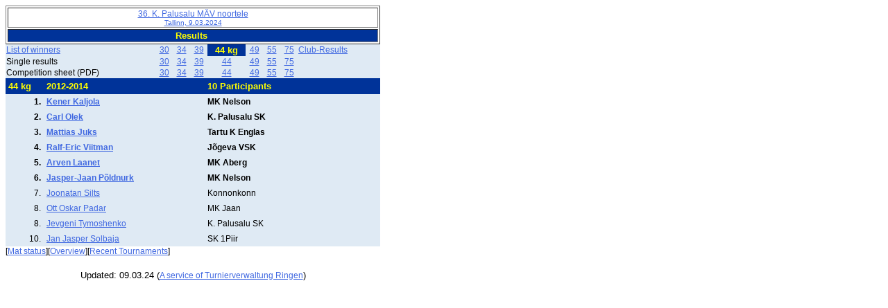

--- FILE ---
content_type: text/html
request_url: https://turniereklassisch.ringerdb.de/VT/2024/EE/240309_Tallinn/ENG8767000326444.htm
body_size: 1762
content:
<!DOCTYPE html PUBLIC "-//W3C//DTD HTML 4.01 Transitional//EN" "http://www.w3.org/TR/html4/loose.dtd"><html><head>
<meta http-equiv="Content-Language" content="en">
<meta http-equiv="Content-Type" content="text/html; charset=windows-1252">
<meta name="GENERATOR" content="NOVA Software GmbH - Turnierverwaltung Ringen 5.0">
<META NAME="Description" CONTENT="Wrestling - Results of wrestling tournaments">
<META NAME="KeyWords" CONTENT="Wrestling, Wrestling Database, Results, Sports Score Service, Tournament">
<meta name="ProgId" content="Turnierverwaltung Ringen 5.2">
<title>36. K. Palusalu M&Auml;V noortele Tallinn, 9.03.2024</title>
<link rel="stylesheet" type="text/css" href="tvwergebnis.css">
<link rel="stylesheet" type="text/css" href="tvwergebnisp.css" media="print"></head><body><table border="1" width="540">
  <tr>
    <td style="text-align:center;font-family:Arial, Helvetica, sans-serif;font-size:large;">
      <a
      href="indexENG.htm">36. K. Palusalu M&Auml;V noortele<br><small>Tallinn, 9.03.2024</small></a></td>
  </tr>
  <tr>
    <td Class="StdTitel" style="text-align:center">
      Results&nbsp;</td>
  </tr>
</table>

<div id="GewichtLinkBlock_64"><table CELLSPACING="0" BORDER="0" CELLPADDING="1" WIDTH="540" Class="RFText">
<tr><td><a href = "ENG87670003264tlges.htm">List of winners</a></td><td  class="LinkBlockGewicht"><a href = "ENG8767000326430.htm">30</a></td><td  class="LinkBlockGewicht"><a href = "ENG8767000326434.htm">34</a></td><td  class="LinkBlockGewicht"><a href = "ENG8767000326439.htm">39</a></td><td  class="LinkBlockGewichtSelected">44 kg</td><td  class="LinkBlockGewicht"><a href = "ENG8767000326449.htm">49</a></td><td  class="LinkBlockGewicht"><a href = "ENG8767000326455.htm">55</a></td><td  class="LinkBlockGewicht"><a href = "ENG8767000326475.htm">75</a></td><td  class="RFText"><a href = "ENG87670003264mw.htm">Club-Results</a></td></tr><tr><td>Single results</td><td  class="LinkBlockGewicht"><a href = "ENG8767000326430beg.htm">30</a></td><td  class="LinkBlockGewicht"><a href = "ENG8767000326434beg.htm">34</a></td><td  class="LinkBlockGewicht"><a href = "ENG8767000326439beg.htm">39</a></td><td  class="LinkBlockGewicht"><a href = "ENG8767000326444beg.htm">44</a></td><td  class="LinkBlockGewicht"><a href = "ENG8767000326449beg.htm">49</a></td><td  class="LinkBlockGewicht"><a href = "ENG8767000326455beg.htm">55</a></td><td  class="LinkBlockGewicht"><a href = "ENG8767000326475beg.htm">75</a></td></tr><tr><td>Competition sheet (PDF)</td><td  class="LinkBlockGewicht"><a href = "006430.pdf" Target="_blank">30</a></td><td  class="LinkBlockGewicht"><a href = "006434.pdf" Target="_blank">34</a></td><td  class="LinkBlockGewicht"><a href = "006439.pdf" Target="_blank">39</a></td><td  class="LinkBlockGewicht"><a href = "006444.pdf" Target="_blank">44</a></td><td  class="LinkBlockGewicht"><a href = "006449.pdf" Target="_blank">49</a></td><td  class="LinkBlockGewicht"><a href = "006455.pdf" Target="_blank">55</a></td><td  class="LinkBlockGewicht"><a href = "006475.pdf" Target="_blank">75</a></td></tr></table></div>
<TABLE CELLSPACING="0" BORDER="0" CELLPADDING="4" WIDTH="540">
<tr><td width ="10%"  class="StdTitel">44 kg</td><td width ="43%"  class="StdTitel">2012-2014</td><td width ="47%"  class="StdTitel">10 Participants</td></tr>
<tr><td width ="10%"  class="SLTextBold" style="text-align:right;">1.</td><td width ="43%"  class="SLTextBold"><a href = "ENG87670003264NR0716.htm">Kener Kaljola</a></td><td width ="47%"  class="SLTextBold">MK Nelson</td></tr>
<tr><td width ="10%"  class="SLTextBold" style="text-align:right;">2.</td><td width ="43%"  class="SLTextBold"><a href = "ENG87670003264NR0584.htm">Carl Olek</a></td><td width ="47%"  class="SLTextBold">K. Palusalu SK</td></tr>
<tr><td width ="10%"  class="SLTextBold" style="text-align:right;">3.</td><td width ="43%"  class="SLTextBold"><a href = "ENG87670003264NR0791.htm">Mattias Juks</a></td><td width ="47%"  class="SLTextBold">Tartu K Englas</td></tr>
<tr><td width ="10%"  class="SLTextBold" style="text-align:right;">4.</td><td width ="43%"  class="SLTextBold"><a href = "ENG87670003264NR0615.htm">Ralf-Eric Viitman</a></td><td width ="47%"  class="SLTextBold">Jõgeva VSK</td></tr>
<tr><td width ="10%"  class="SLTextBold" style="text-align:right;">5.</td><td width ="43%"  class="SLTextBold"><a href = "ENG87670003264NR0684.htm">Arven Laanet</a></td><td width ="47%"  class="SLTextBold">MK Aberg</td></tr>
<tr><td width ="10%"  class="SLTextBold" style="text-align:right;">6.</td><td width ="43%"  class="SLTextBold"><a href = "ENG87670003264NR0810.htm">Jasper-Jaan Põldnurk</a></td><td width ="47%"  class="SLTextBold">MK Nelson</td></tr>
<tr><td width ="10%"  class="SLText" style="text-align:right;">7.</td><td width ="43%"  class="SLText"><a href = "ENG87670003264NR0794.htm">Joonatan Silts</a></td><td width ="47%"  class="SLText">Konnonkonn</td></tr>
<tr><td width ="10%"  class="SLText" style="text-align:right;">8.</td><td width ="43%"  class="SLText"><a href = "ENG87670003264NR0624.htm">Ott Oskar Padar</a></td><td width ="47%"  class="SLText">MK Jaan</td></tr>
<tr><td width ="10%"  class="SLText" style="text-align:right;">8.</td><td width ="43%"  class="SLText"><a href = "ENG87670003264NR0585.htm">Jevgeni Tymoshenko</a></td><td width ="47%"  class="SLText">K. Palusalu SK</td></tr>
<tr><td width ="10%"  class="SLText" style="text-align:right;">10.</td><td width ="43%"  class="SLText"><a href = "ENG87670003264NR0559.htm">Jan Jasper Solbaja</a></td><td width ="47%"  class="SLText">SK 1Piir</td></tr>
</TABLE>
<div id="tvwErgebnisfuss" class="FussLinkListe">[<a href="MatStatus.html">Mat status</a>][<a href="indexENG.htm">Overview</a>][<a href="http://www.ringerdb.de/de/turniere/TurniereStart.aspx">Recent Tournaments</a>]</div><div style="border-top:thin;border-top-color:grey;width:540px;margin-top:20px;margin-bottom:20px;text-align:center"><font size="2">Updated: 09.03.24  (<a href="http://www.ringersoftware.de">A service of Turnierverwaltung Ringen</a>)</font></div></body></html>  